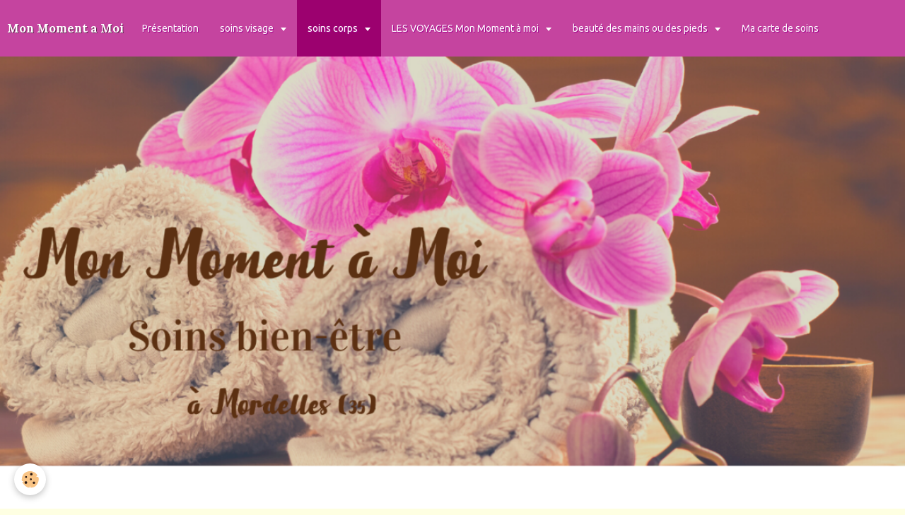

--- FILE ---
content_type: text/html; charset=UTF-8
request_url: https://www.monmomentamoi.fr/pages/top-menu/soins-corps/soins-corps/
body_size: 37789
content:
<!DOCTYPE html>
<html lang="fr">
    <head>
        <title>modelages énergisants</title>
        <!-- smart / saris -->
<meta http-equiv="Content-Type" content="text/html; charset=utf-8">
<!--[if IE]>
<meta http-equiv="X-UA-Compatible" content="IE=edge">
<![endif]-->
<meta name="viewport" content="width=device-width, initial-scale=1, maximum-scale=1.0, user-scalable=no">
<meta name="msapplication-tap-highlight" content="no">
  <meta name="description" content="" />
  <link rel="canonical" href="https://www.monmomentamoi.fr/pages/top-menu/soins-corps/soins-corps/">
<meta name="generator" content="e-monsite (e-monsite.com)">

<link rel="icon" href="https://www.monmomentamoi.fr/medias/site/favicon/logo-2-palmiers-mmm-groupe-09052020.png">

<link rel="apple-touch-icon" sizes="114x114" href="https://www.monmomentamoi.fr/medias/site/mobilefavicon/logo-2-palmiers-mmm-groupe9052020-1.png?fx=c_114_114" />
<link rel="apple-touch-icon" sizes="72x72" href="https://www.monmomentamoi.fr/medias/site/mobilefavicon/logo-2-palmiers-mmm-groupe9052020-1.png?fx=c_72_72" />
<link rel="apple-touch-icon" href="https://www.monmomentamoi.fr/medias/site/mobilefavicon/logo-2-palmiers-mmm-groupe9052020-1.png?fx=c_57_57" />
<link rel="apple-touch-icon-precomposed" href="https://www.monmomentamoi.fr/medias/site/mobilefavicon/logo-2-palmiers-mmm-groupe9052020-1.png?fx=c_57_57" />





        <meta name="theme-color" content="#C5449F">
        <meta name="msapplication-navbutton-color" content="#C5449F">
        <meta name="apple-mobile-web-app-capable" content="yes">
        <meta name="apple-mobile-web-app-status-bar-style" content="black-translucent">

                
                                    
                                    
                                     
                                                                                                                    
            <link href="https://fonts.googleapis.com/css?family=Ubuntu:300,400,700%7CDroid%20Serif:300,400,700%7CLora:300,400,700&display=swap" rel="stylesheet">
        
        <link href="https://maxcdn.bootstrapcdn.com/font-awesome/4.7.0/css/font-awesome.min.css" rel="stylesheet">

        <link href="//www.monmomentamoi.fr/themes/combined.css?v=6_1646067808_109" rel="stylesheet">

        <!-- EMS FRAMEWORK -->
        <script src="//www.monmomentamoi.fr/medias/static/themes/ems_framework/js/jquery.min.js"></script>
        <!-- HTML5 shim and Respond.js for IE8 support of HTML5 elements and media queries -->
        <!--[if lt IE 9]>
        <script src="//www.monmomentamoi.fr/medias/static/themes/ems_framework/js/html5shiv.min.js"></script>
        <script src="//www.monmomentamoi.fr/medias/static/themes/ems_framework/js/respond.min.js"></script>
        <![endif]-->
        <script src="//www.monmomentamoi.fr/medias/static/themes/ems_framework/js/ems-framework.min.js?v=2080"></script>
        <script src="https://www.monmomentamoi.fr/themes/content.js?v=6_1646067808_109&lang=fr"></script>

            <script src="//www.monmomentamoi.fr/medias/static/js/rgpd-cookies/jquery.rgpd-cookies.js?v=2080"></script>
    <script>
                                    $(document).ready(function() {
            $.RGPDCookies({
                theme: 'ems_framework',
                site: 'www.monmomentamoi.fr',
                privacy_policy_link: '/about/privacypolicy/',
                cookies: [{"id":null,"favicon_url":"https:\/\/ssl.gstatic.com\/analytics\/20210414-01\/app\/static\/analytics_standard_icon.png","enabled":true,"model":"google_analytics","title":"Google Analytics","short_description":"Permet d'analyser les statistiques de consultation de notre site","long_description":"Indispensable pour piloter notre site internet, il permet de mesurer des indicateurs comme l\u2019affluence, les produits les plus consult\u00e9s, ou encore la r\u00e9partition g\u00e9ographique des visiteurs.","privacy_policy_url":"https:\/\/support.google.com\/analytics\/answer\/6004245?hl=fr","slug":"google-analytics"},{"id":null,"favicon_url":"","enabled":true,"model":"addthis","title":"AddThis","short_description":"Partage social","long_description":"Nous utilisons cet outil afin de vous proposer des liens de partage vers des plateformes tiers comme Twitter, Facebook, etc.","privacy_policy_url":"https:\/\/www.oracle.com\/legal\/privacy\/addthis-privacy-policy.html","slug":"addthis"}],
                modal_title: 'Gestion\u0020des\u0020cookies',
                modal_description: 'd\u00E9pose\u0020des\u0020cookies\u0020pour\u0020am\u00E9liorer\u0020votre\u0020exp\u00E9rience\u0020de\u0020navigation,\nmesurer\u0020l\u0027audience\u0020du\u0020site\u0020internet,\u0020afficher\u0020des\u0020publicit\u00E9s\u0020personnalis\u00E9es,\nr\u00E9aliser\u0020des\u0020campagnes\u0020cibl\u00E9es\u0020et\u0020personnaliser\u0020l\u0027interface\u0020du\u0020site.',
                privacy_policy_label: 'Consulter\u0020la\u0020politique\u0020de\u0020confidentialit\u00E9',
                check_all_label: 'Tout\u0020cocher',
                refuse_button: 'Refuser',
                settings_button: 'Param\u00E9trer',
                accept_button: 'Accepter',
                callback: function() {
                    // website google analytics case (with gtag), consent "on the fly"
                    if ('gtag' in window && typeof window.gtag === 'function') {
                        if (window.jsCookie.get('rgpd-cookie-google-analytics') === undefined
                            || window.jsCookie.get('rgpd-cookie-google-analytics') === '0') {
                            gtag('consent', 'update', {
                                'ad_storage': 'denied',
                                'analytics_storage': 'denied'
                            });
                        } else {
                            gtag('consent', 'update', {
                                'ad_storage': 'granted',
                                'analytics_storage': 'granted'
                            });
                        }
                    }
                }
            });
        });
    </script>

        <script async src="https://www.googletagmanager.com/gtag/js?id=G-4VN4372P6E"></script>
<script>
    window.dataLayer = window.dataLayer || [];
    function gtag(){dataLayer.push(arguments);}
    
    gtag('consent', 'default', {
        'ad_storage': 'denied',
        'analytics_storage': 'denied'
    });
    
    gtag('js', new Date());
    gtag('config', 'G-4VN4372P6E');
</script>

        
    <!-- Global site tag (gtag.js) -->
        <script async src="https://www.googletagmanager.com/gtag/js?id=G-K9T6MXCXOE"></script>
        <script>
        window.dataLayer = window.dataLayer || [];
        function gtag(){dataLayer.push(arguments);}

gtag('consent', 'default', {
            'ad_storage': 'denied',
            'analytics_storage': 'denied'
        });
        gtag('set', 'allow_ad_personalization_signals', false);
                gtag('js', new Date());
        gtag('config', 'G-K9T6MXCXOE');
    </script>
        <script type="application/ld+json">
    {
        "@context" : "https://schema.org/",
        "@type" : "WebSite",
        "name" : "Mon Moment a Moi",
        "url" : "https://www.monmomentamoi.fr/"
    }
</script>
            </head>
    <body id="pages_run_top-menu_soins-corps_soins-corps" class="default">
        

        
        <!-- NAV -->
        <nav class="navbar navbar-top in-header">
            <div class="container">
                <div class="navbar-header">
                                        <button data-toggle="collapse" data-target="#navbar" data-orientation="horizontal" class="btn btn-link navbar-toggle">
                		<i class="fa fa-bars"></i>
					</button>
                                                            <a class="brand" href="https://www.monmomentamoi.fr/">
                                                                        <span>Mon Moment a Moi</span>
                                            </a>
                                    </div>
                                <div id="navbar" class="collapse">
                        <ul class="nav navbar-nav">
                    <li>
                <a href="https://www.monmomentamoi.fr/pages/top-menu/presentation.html">
                                        Présentation
                </a>
                            </li>
                    <li class="subnav">
                <a href="https://www.monmomentamoi.fr/pages/top-menu/soins-visage/" class="subnav-toggle" data-toggle="subnav">
                                        soins visage
                </a>
                                    <ul class="nav subnav-menu">
                                                    <li>
                                <a href="https://www.monmomentamoi.fr/pages/top-menu/soins-visage/soin-visage-essentiel/">
                                    soin visage essentiel
                                </a>
                                                            </li>
                                                    <li>
                                <a href="https://www.monmomentamoi.fr/pages/top-menu/soins-visage/soin-visage-complet/">
                                    soin visage complet
                                </a>
                                                            </li>
                                                    <li>
                                <a href="https://www.monmomentamoi.fr/pages/top-menu/soins-visage/mon-moment-a-moi/">
                                    Mon Moment à moi intemporel
                                </a>
                                                            </li>
                                                    <li>
                                <a href="https://www.monmomentamoi.fr/pages/top-menu/soins-visage/modelage-visage/">
                                    modelage visage
                                </a>
                                                            </li>
                                                    <li>
                                <a href="https://www.monmomentamoi.fr/pages/top-menu/soins-visage/soin-contour-des-yeux/">
                                    soin contour des yeux
                                </a>
                                                            </li>
                                            </ul>
                            </li>
                    <li class="subnav active">
                <a href="https://www.monmomentamoi.fr/pages/top-menu/soins-corps/" class="subnav-toggle" data-toggle="subnav">
                                        soins corps
                </a>
                                    <ul class="nav subnav-menu">
                                                    <li class="subnav">
                                <a href="https://www.monmomentamoi.fr/pages/top-menu/soins-corps/soins-corps-1/" class="subnav-toggle" data-toggle="subnav">
                                    modelages relaxants
                                </a>
                                                                    <ul class="nav subnav-menu">
                                                                                    <li>
                                                <a href="https://www.monmomentamoi.fr/pages/top-menu/soins-corps/soins-corps-1/modelage-a-la-bougie.html">modelage à la bougie</a>
                                            </li>
                                                                                    <li>
                                                <a href="https://www.monmomentamoi.fr/pages/top-menu/soins-corps/soins-corps-1/modelage-lomi-lomi.html">modelage lomi lomi</a>
                                            </li>
                                                                            </ul>
                                                            </li>
                                                    <li class="subnav active">
                                <a href="https://www.monmomentamoi.fr/pages/top-menu/soins-corps/soins-corps/" class="subnav-toggle" data-toggle="subnav">
                                    modelages énergisants
                                </a>
                                                                    <ul class="nav subnav-menu">
                                                                                    <li>
                                                <a href="https://www.monmomentamoi.fr/pages/top-menu/soins-corps/soins-corps/modelage-suedois.html">modelage suédois</a>
                                            </li>
                                                                                    <li>
                                                <a href="https://www.monmomentamoi.fr/pages/top-menu/soins-corps/soins-corps/modelage-balinais.html">modelage balinais</a>
                                            </li>
                                                                            </ul>
                                                            </li>
                                                    <li class="subnav">
                                <a href="https://www.monmomentamoi.fr/pages/top-menu/soins-corps/modelages-ressourcants/" class="subnav-toggle" data-toggle="subnav">
                                    modelages ressourçants
                                </a>
                                                                    <ul class="nav subnav-menu">
                                                                                    <li>
                                                <a href="https://www.monmomentamoi.fr/pages/top-menu/soins-corps/modelages-ressourcants/modelage-indien.html">modelage indien</a>
                                            </li>
                                                                                    <li>
                                                <a href="https://www.monmomentamoi.fr/pages/top-menu/soins-corps/modelages-ressourcants/modelage-pierres-chaudes.html">modelage pierres chaudes</a>
                                            </li>
                                                                            </ul>
                                                            </li>
                                                    <li class="subnav">
                                <a href="https://www.monmomentamoi.fr/pages/top-menu/soins-corps/drainants-remodelants/" class="subnav-toggle" data-toggle="subnav">
                                    drainants remodelants
                                </a>
                                                                    <ul class="nav subnav-menu">
                                                                                    <li>
                                                <a href="https://www.monmomentamoi.fr/pages/top-menu/soins-corps/drainants-remodelants/modelage-drainant-remodelant-corps.html">drainant corps</a>
                                            </li>
                                                                                    <li>
                                                <a href="https://www.monmomentamoi.fr/pages/top-menu/soins-corps/drainants-remodelants/modelage-drainant-remodelant-zone-cible.html">drainant zone ciblé</a>
                                            </li>
                                                                            </ul>
                                                            </li>
                                                    <li class="subnav">
                                <a href="https://www.monmomentamoi.fr/pages/top-menu/soins-corps/modelages-specifiques/" class="subnav-toggle" data-toggle="subnav">
                                    modelages spécifiques
                                </a>
                                                                    <ul class="nav subnav-menu">
                                                                                    <li>
                                                <a href="https://www.monmomentamoi.fr/pages/top-menu/soins-corps/modelages-specifiques/modelage-dos.html">modelage dos</a>
                                            </li>
                                                                                    <li>
                                                <a href="https://www.monmomentamoi.fr/pages/top-menu/soins-corps/modelages-specifiques/modelage-cervicales-cranien.html">modelage cervicales/cranien</a>
                                            </li>
                                                                            </ul>
                                                            </li>
                                                    <li class="subnav">
                                <a href="https://www.monmomentamoi.fr/pages/top-menu/soins-corps/gommage/" class="subnav-toggle" data-toggle="subnav">
                                    gommages
                                </a>
                                                                    <ul class="nav subnav-menu">
                                                                                    <li>
                                                <a href="https://www.monmomentamoi.fr/pages/top-menu/soins-corps/gommage/gommage-corps.html">gommage corps</a>
                                            </li>
                                                                                    <li>
                                                <a href="https://www.monmomentamoi.fr/pages/top-menu/soins-corps/gommage/gommage-dos.html">gommage dos</a>
                                            </li>
                                                                            </ul>
                                                            </li>
                                                    <li class="subnav">
                                <a href="https://www.monmomentamoi.fr/pages/top-menu/soins-corps/enveloppements/" class="subnav-toggle" data-toggle="subnav">
                                    enveloppements
                                </a>
                                                                    <ul class="nav subnav-menu">
                                                                                    <li>
                                                <a href="https://www.monmomentamoi.fr/pages/top-menu/soins-corps/enveloppements/enveloppement-corps.html">enveloppement corps</a>
                                            </li>
                                                                                    <li>
                                                <a href="https://www.monmomentamoi.fr/pages/top-menu/soins-corps/enveloppements/enveloppement-dos.html">enveloppement dos</a>
                                            </li>
                                                                            </ul>
                                                            </li>
                                            </ul>
                            </li>
                    <li class="subnav">
                <a href="https://www.monmomentamoi.fr/pages/top-menu/les-voyages-mon-moment-a-moi/" class="subnav-toggle" data-toggle="subnav">
                                        LES VOYAGES Mon Moment à moi
                </a>
                                    <ul class="nav subnav-menu">
                                                    <li>
                                <a href="https://www.monmomentamoi.fr/pages/top-menu/les-voyages-mon-moment-a-moi/voyage-evasion.html">
                                    voyage évasion
                                </a>
                                                            </li>
                                                    <li>
                                <a href="https://www.monmomentamoi.fr/pages/top-menu/les-voyages-mon-moment-a-moi/voyage-de-reve.html">
                                    voyage de rêve
                                </a>
                                                            </li>
                                                    <li>
                                <a href="https://www.monmomentamoi.fr/pages/top-menu/les-voyages-mon-moment-a-moi/voyage-au-bout-du-monde.html">
                                    Voyage au bout du monde
                                </a>
                                                            </li>
                                                    <li>
                                <a href="https://www.monmomentamoi.fr/pages/top-menu/les-voyages-mon-moment-a-moi/voyage-de-luxe.html">
                                    voyage de luxe
                                </a>
                                                            </li>
                                                    <li>
                                <a href="https://www.monmomentamoi.fr/pages/top-menu/les-voyages-mon-moment-a-moi/voyage-d-exception-mon-moment-a-moi.html">
                                    voyage d'exception Mon Moment 
                                </a>
                                                            </li>
                                            </ul>
                            </li>
                    <li class="subnav">
                <a href="https://www.monmomentamoi.fr/pages/top-menu/beaute-des-mains-et-des-pieds/" class="subnav-toggle" data-toggle="subnav">
                                        beauté des mains ou des pieds
                </a>
                                    <ul class="nav subnav-menu">
                                                    <li>
                                <a href="https://www.monmomentamoi.fr/pages/top-menu/beaute-des-mains-et-des-pieds/beaute-des-pieds.html">
                                    soin complet des mains OU des
                                </a>
                                                            </li>
                                                    <li>
                                <a href="https://www.monmomentamoi.fr/pages/top-menu/beaute-des-mains-et-des-pieds/mon-moment-a-moi-lotus.html">
                                    Mon Moment à moi lotus
                                </a>
                                                            </li>
                                                    <li>
                                <a href="https://www.monmomentamoi.fr/pages/top-menu/beaute-des-mains-et-des-pieds/modelage-mains-ou-pieds.html">
                                    modelage mains OU pieds
                                </a>
                                                            </li>
                                            </ul>
                            </li>
                    <li>
                <a href="https://www.monmomentamoi.fr/pages/top-menu/ma-carte-de-soins.html">
                                        Ma carte de soins
                </a>
                            </li>
                    <li>
                <a href="https://www.monmomentamoi.fr/reservation/">
                                        Réservation
                </a>
                            </li>
            </ul>

                </div>
                
                            </div>
        </nav>
                <!-- HEADER -->
        <header id="header">
                        &nbsp;
                    </header>
        <!-- //HEADER -->
        
        <!-- WRAPPER -->
                                                                <div id="wrapper" class="container">
            <!-- MAIN -->
            <div id="main">
                                       <ol class="breadcrumb">
                  <li>
            <a href="https://www.monmomentamoi.fr/">Accueil</a>
        </li>
                        <li>
            <a href="https://www.monmomentamoi.fr/pages/top-menu/">top menu</a>
        </li>
                        <li>
            <a href="https://www.monmomentamoi.fr/pages/top-menu/soins-corps/">SOINS CORPS</a>
        </li>
                        <li class="active">
            modelages énergisants
         </li>
            </ol>
                                
                                                                    
                                    <div class="view view-pages" id="view-page" data-category="soins-corps">
                <h1 class="view-title">modelages énergisants</h1>
                
                    <div id="rows-60d33656e995b198df8a1fc5" class="rows" data-total-pages="1" data-current-page="1">
                                                            
                
                        
                        
                                
                                <div class="row-container rd-1 page_1">
            	<div class="row-content">
        			                        			    <div class="row" data-role="line">

                    
                                                
                                                                        
                                                
                                                
						                                                                                    
                                        				<div data-role="cell" class="column" style="width:100%">
            					<div id="cell-60d33656e99bcee1ba7232ff" class="column-content">            							

    		<div data-role="paginated-widget"
     data-category-model="page"
     data-items-per-page="200"
     data-items-total="2"
     data-ajax-url="https://www.monmomentamoi.fr/pages/do/getcategoryitems/5fac4cda86695a1bd2a9d680/"
     data-max-choices=5
          data-pagination-enabled="1"
                    class="mt-4">
                    
				<ul data-role="paginated-widget-list" class="media-list media-stacked" data-addon="pages">
					<li class="media" data-category="soins-corps">
        <div class="media-body">
        <h3 class="media-heading">
            <a href="https://www.monmomentamoi.fr/pages/top-menu/soins-corps/soins-corps/modelage-suedois.html">modelage suédois</a>
                    </h3>
            </div>
</li>
<li class="media" data-category="soins-corps">
        <div class="media-body">
        <h3 class="media-heading">
            <a href="https://www.monmomentamoi.fr/pages/top-menu/soins-corps/soins-corps/modelage-balinais.html">modelage balinais</a>
                    </h3>
            </div>
</li>
				</ul>
			        <ul data-role="paginated-widget-pagination" class="pagination hide">
        <li class="first">
    		<a class="btn btn-default disabled" href="javascript:void(0)">
				<i class="fa fa-fast-backward"></i>
			</a>
		</li>
		<li class="prev">
			<a class="btn btn-default disabled" href="javascript:void(0)">
				Préc.
			</a>
		</li>
        <li>
    		<a class="btn btn-default page-choice active" href="javascript:void(0)" data-page="1">1</a>
		</li>
		<li class="next">
			<a class="btn btn-default" rel="next" href="javascript:void(0)">
				Suiv.
			</a>
		</li>
		<li class="last">
			<a class="btn btn-default" href="javascript:void(0)">
				<i class="fa fa-fast-forward"></i>
			</a>
		</li>
	</ul>
</div>
    
            						            					</div>
            				</div>
																		        			</div>
                            		</div>
                        	</div>
						</div>

                
                
            </div>
    
    <script>
        emsChromeExtension.init('pagecategory', '5fac4cda86695a1bd2a9d680', 'e-monsite.com');
    </script>

            </div>
            <!-- //MAIN -->

                        <!-- SIDEBAR -->
            <div id="sidebar">
                <div id="sidebar-wrapper">
                    
                                                                                                                                                                                                        <div class="widget" data-id="widget_menu">
                                    
<div class="widget-title">
    
        <span>
            réservation
        </span>  

        
</div>

                                                                    </div>
                                                                                                                                                                                                                                                                                                                                                                <div class="widget" data-id="widget_contactform_all">
                                    
<div class="widget-title">
    
        <span>
            Formulaire de contact à partir du site
        </span>  

        
</div>

                                                                        <div id="widget2" class="widget-content" data-role="widget-content">
                                           <ul class="nav nav-list" data-addon="contact">
         <li><a href="https://www.monmomentamoi.fr/contact/demande-de-renseignements.html">contactez moi</a></li>
      </ul>

                                    </div>
                                                                    </div>
                                                                                                                                                                                                                                                                                                    <div class="widget" data-id="widget_visualtext">
                                    
<div class="widget-title">
    
        <span>
            contactez moi
        </span>  

        
</div>

                                                                        <div id="widget3" class="widget-content" data-role="widget-content">
                                        <p><img alt="Mail ios svg" height="50" src="http://www.monmomentamoi.fr/medias/images/mail-ios.svg.png?fx=c_50_50" width="50" />&nbsp;<a href="mailto:monmomentamoi@orange.fr">monmomentamoi@orange.fr</a></p>

<p><img alt="1446086831825091" height="50" src="http://www.monmomentamoi.fr/medias/images/1446086831825091.jpg?fx=c_50_50" width="50" />&nbsp;07 86 97 16 48</p>

                                    </div>
                                                                    </div>
                                                                                                                                                                                                                                                                                                    <div class="widget" data-id="widget_numeric_countdown">
                                    
<div class="widget-title" data-content="img">
    
        <span>
            <img src="https://www.monmomentamoi.fr/medias/images/reveil.png" alt="bientôt la Saint Valentin">
        </span>  

        
</div>

                                                                        <div id="widget4" class="widget-content" data-role="widget-content">
                                        <div class="numeric-countdown">
        <p class="numeric-countdown-legend media-heading">bientôt la Saint Valentin</p>
        
    <p id="countdown_696e2bb2288d362693b3f0e7" class="numeric-countdown-duration">1800</p>
    
        
        
        
    <script src="//www.monmomentamoi.fr/medias/static/jQuery.countdown/jquery.countdown.min.js"></script>
    <script>
    $(document).ready(function(){
        $("#countdown_696e2bb2288d362693b3f0e7").countdown("2021-02-14 00:00:00", function(countdown){
            var $format = {
                'day' : '<span class="days">%D</span>' + (countdown.offset.totalDays > 1 ? '&nbsp;jours' : '&nbsp;jour'),
                'hms' : '<span class="hours">' + ((countdown.offset.totalDays * 24) + countdown.offset.hours) + '</span>&nbsp;h <span class="minutes">%M</span>&nbsp;min <span class="seconds">%S</span>&nbsp;s',
                'dhms': '<span class="days">%D</span>' + (countdown.offset.totalDays > 1 ? '&nbsp;jours' : '&nbsp;jour') + ' <span class="hours">%H</span>&nbsp;h <span class="minutes">%M</span>&nbsp;min <span class="seconds">%S</span>&nbsp;s'
            };
            $(this).html(countdown.strftime($format['day'])).attr('data-format', 'day');
        });
    });
    </script>
</div>
                                    </div>
                                                                    </div>
                                                                                                                                                                                                                                                                                                    <div class="widget" data-id="widget_booking_categories">
                                    
<div class="widget-title">
    
        <span>
            Locations
        </span>  

        
</div>

                                                                        <div id="widget5" class="widget-content" data-role="widget-content">
                                        <ul class="nav nav-list" data-addon="bookings">
            <li>
            <a href="https://www.monmomentamoi.fr/reservation/">Réservation</a>
        </li>
    </ul>
                                    </div>
                                                                    </div>
                                                                                                                                                                                                                                                                                                    <div class="widget" data-id="widget_booking_search">
                                    
<div class="widget-title">
    
        <span>
            Rechercher une location
        </span>  

        
</div>

                                                                        <div id="widget6" class="widget-content" data-role="widget-content">
                                        
<form action="https://www.monmomentamoi.fr/reservation/do/booking_search" method="get" class="form-inline form-bookings-search">
    <div class="control-group control-type-datepicker has-required has-empty">
        <label class="hide">Date de début</label>
        <div class="controls">
            <div class="input-group">
                <span class="input-group-addon">
                    Du
                </span>
                <input type="text" name="booking_search_from" id="sidebar_booking_search_from_312" value="">
                <input type="hidden" name="booking_search_from_ts" id="sidebar_booking_search_from_ts_312" value="">
            </div>
        </div>
    </div>
    <div class="control-group control-type-datepicker has-required has-empty">
        <label class="hide">Date de fin</label>
        <div class="controls">
            <div class="input-group">
                <span class="input-group-addon">
                    Au
                </span>
                <input type="text" name="booking_search_to" id="sidebar_booking_search_to_312" value="">
                <input type="hidden" name="booking_search_to_ts" id="sidebar_booking_search_to_ts_312" value="">  
                                <span class="input-group-btn">
                    <button type="submit" class="btn btn-primary">OK</button>
                </span>
            </div>
        </div>
    </div>
</form>   

<script>
$(document).ready(function(){
    // Datepicker
    //----------
    $('#sidebar_booking_search_from_312').datepicker({
        dateFormat : 'dd/mm/yy',
        altField: "#sidebar_booking_search_from_ts_312",
        altFormat : $.datepicker.TIMESTAMP,
        onSelect: function() {
            var startDate = $('#sidebar_booking_search_from_312').datepicker('getDate');
            $('#sidebar_booking_search_to_312').datepicker("option", 'minDate', new Date(startDate));
        }
    });
    
    $('#sidebar_booking_search_to_312').datepicker({
        dateFormat : 'dd/mm/yy',
        altField: "#sidebar_booking_search_to_ts_312",
        altFormat : $.datepicker.TIMESTAMP,
        onSelect: function() {
            var endDate = $('#sidebar_booking_search_to_312').datepicker('getDate');
            $('#sidebar_booking_search_from_312').datepicker("option", 'maxDate', new Date(endDate));
        }
    });
});
</script>
                                    </div>
                                                                    </div>
                                                                                                                                                    </div>
            </div>
            <!-- //SIDEBAR -->
                    </div>
        <!-- //WRAPPER -->

        
        
        <script src="//www.monmomentamoi.fr/medias/static/themes/ems_framework/js/jquery.mobile.custom.min.js"></script>
        <script src="//www.monmomentamoi.fr/medias/static/themes/ems_framework/js/jquery.zoom.min.js"></script>
        <script src="https://www.monmomentamoi.fr/themes/custom.js?v=6_1646067808_109"></script>
                    

 
    
						 	 




    </body>
</html>
